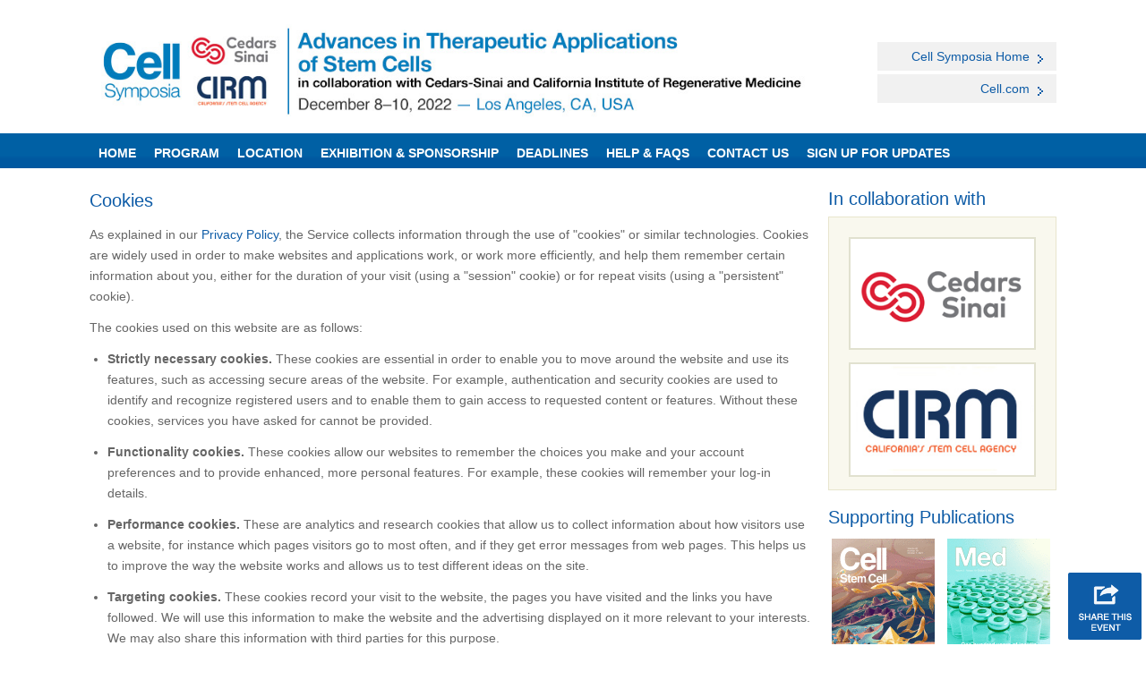

--- FILE ---
content_type: text/html
request_url: https://www.cell-symposia.com/stem-cells-2022/cookies.asp
body_size: 20790
content:
<!DOCTYPE html>
<html lang="en">
<head runat="server">
    <title>Cookies- Cell Symposium: Advances in Therapeutic Applications of Stem Cells</title> <meta charset="utf-8" />
<meta http-equiv="X-UA-Compatible" content="IE=edge,chrome=1" />
<meta name="viewport" content="width=device-width, initial-scale=1, minimum-scale=1, maximum-scale=1" />
<meta name="robots" content="noodp,noydir" />    
<meta name="keywords" content="Cell Symposium: Advances in Therapeutic Applications of Stem Cells" />
<meta name="description" content="Cell Symposium: Advances in Therapeutic Applications of Stem Cells" />
<!--[if IE]><![endif]-->

<!-- HTML5 Fix -->
<!--[if lt IE 9]>
    <script src="_common/js/vendor/unsemantic/html5.js"></script>
<![endif]-->

<!-- Css -->
<link rel="stylesheet" type="text/css" href="_common/css/unsemantic/base.css" />
<link rel="stylesheet" type="text/css" href="_common/css/all.css" />


<!-- Grid -->
<noscript>
    <link rel="stylesheet" href="_common/css/unsemantic/mobile.css" />
</noscript>
<script>
    var ADAPT_CONFIG = {
        path: '_common/css/unsemantic/',
        dynamic: true,
        range: [
            '0px to 767px = mobile.css',
            '767px = desktop.css'
        ]
    };
</script>
<script src="_common/js/vendor/unsemantic/adapt.min.js"></script>
<!-- Google tag (gtag.js) -->
<script async src="https://www.googletagmanager.com/gtag/js?id=G-9H7PVXTHK8"></script>
<script>
  window.dataLayer = window.dataLayer || [];
  function gtag(){dataLayer.push(arguments);}
  gtag('js', new Date());

  gtag('config', 'G-9H7PVXTHK8');
</script>


      
    <link type="text/css" rel="stylesheet" href="/_common/css/subpage.css" />
    <link rel="stylesheet" href="_common/css/helpbox.css" type="text/css" media="all" />

</head>
<body itemscope="itemscope" itemtype="http://schema.org/WebPage">
    
    <!-- Header -->
<header>
    <div class="header-top grid-container">
        <div class="grid-75">
            <div class="logo-container">
              <a href="default.html"><img src="_common/img/CS2022_TherapeuticApplications_1000x130.jpg" alt="Cell Symposia: Neuroimmune interaction in disease and development" class="full-width-img" /></a>
            </div>
        </div>
        <div class="grid-5">
             
        </div>

        <div class="grid-20">
            <div class="header-links small-font">
                <a href="http://www.cell.com/symposia" class="bg-light" target="_blank">
                    <span class="blue">Cell Symposia Home</span>
                    <span class="arrow-right"></span>
                </a>
                <a href="http://www.cell.com/" class="bg-light" target="_blank">
                    <span class="blue">Cell.com</span>
                    <span class="arrow-right"></span>
                </a>
            </div>
        </div>  
    </div>

    <div class="nav-bar clearfix" id="desktop-nav">
        <div class="grid-container">
            <nav class="grid-100">
                <ul class="nav bold small-font open-menu">
                    <li><a href="#open-menu" id="pull"><div class="menu-icon"></div></a></li>
                </ul>
                <ul class="nav bold small-font main-nav">
                    <li><a href="default.html">Home</a></li>
                    <li>
                        <a href="javascript:;">Program</a>
                        <ul>
                            <li><a href="conference-program.html">Conference Program<span class="arrow-right"></span></a></li>
                            <li><a href="conference-register.html">Register<span class="arrow-right"></span></a></li>
							 <li><a href="organizing-committee.html">Organizing Committee<span class="arrow-right"></span></a></li>
                            <li><a href="conference-speakers.html">Speakers<span class="arrow-right"></span></a></li>
							<li><a href="submit-abstract.html">Submit Abstract<span class="arrow-right"></span></a></li>
							<li><a href="Meet-the-speakers-dinner.html">Meet the Speakers dinner<span class="arrow-right"></span></a></li>	
							<li><a href="conference-supporting-journal.html">Supporting Publications<span class="arrow-right"></span></a></li>
							 
								
							
							
													
							<!--
							<li><a href="Speaker-articles.html">Speaker Articles<span class="arrow-right"></span></a></li>
							<li><a href="marketing-materials.html">Marketing Resources<span class="arrow-right"></span></a></li> 
													
                            <li><a href="organizing-committee.html">Organizing Committee<span class="arrow-right"></span></a></li>
									
								  <li><a href="related-meetings.html">Related Meetings<span class="arrow-right"></span></a></li>
								   <li><a href="walking-tour.html">Walking Tour<span class="arrow-right"></span></a></li>
								    <li><a href="social-program.html">Social program <span class="arrow-right"></span></a></li>-->
								
                        </ul>
                    </li>
                    <li>
                        <a href="javascript:;">Location</a>
                        <ul>
                            <li><a href="conference-venue.html">Venue<span class="arrow-right"></span></a></li>
					
						 	 <li><a href="conference-accommodation.html"> Accommodation<span class="arrow-right"></span></a></li>
						
						 
                        </ul>
                    </li>
                    <li>
                        <a href="exhibitors-sponsors.html">Exhibition & Sponsorship</a>
                    </li>
                    <li>
                        <a href="conference-deadlines.html">Deadlines</a>
                    </li>
					<li>
						
                        <a href="javascript:void(0)" onclick="helpbox('https://service.elsevier.com/app/home/supporthub/conferences/');" title="Help & FAQs">Help & FAQs</a>
						
                    </li>
					<li>
                          <a href="https://service.elsevier.com/app/contact/supporthub/conferences/RN.Incident.CustomFields.conferences_2016/1783/track/APN53wp5Dv8W~U1UGvca~yKcIP068y75Mv~i~zj~PP8r/" title="Contact Us" target="blank">Contact Us</a>
                    </li>
					<li>
                        <a href="https://info.comms.elsevier.com/webApp/els_conferenceDataCaptureWA?ueid=2710&usid=25" target="blank" >SIGN UP FOR UPDATES</a>
                    </li>
					
                        
                </ul>
            </nav>
        </div>
    </div>
</header>
    
    <div class="grid-container main-content">

        <div class="grid-75">
            <section class="margin-medium">
                <section class="margin-medium">
                <h1 class="primary_colour">Cookies</h1>

                <p class="small-font">As  explained in our <a href="https://www.elsevier.com/legal/privacy-policy" target="_blank">Privacy Policy</a>, the Service collects information  through the use of &quot;cookies&quot; or similar technologies. Cookies are  widely used in order to make websites and applications work, or work more  efficiently, and help them remember certain information about you, either for  the duration of your visit (using a &quot;session&quot; cookie) or for repeat  visits (using a &quot;persistent&quot; cookie).</p>
                <p class="small-font">The  cookies used on this website are as follows:</p>
                <ul class="small-font bullet">
                
                <li>
                  <p><span class="bold">Strictly necessary cookies.</span>&nbsp;These cookies are essential in order to  enable you to move around the website and use its features, such as accessing  secure areas of the website. For example, authentication and security cookies  are used to identify and recognize registered users and to enable them to gain  access to requested content or features. Without these cookies, services you  have asked for cannot be provided.</p>
                </li>
                <li>
                  <p><span class="bold">Functionality cookies.</span>&nbsp;These cookies allow  our websites to remember the choices you make and your account preferences and  to provide enhanced, more personal features. For example, these cookies will  remember your log-in details.</p>
                </li>
                <li> 
                  <p><span class="bold">Performance cookies.</span>&nbsp;These are analytics  and research cookies that allow us to collect information about how visitors  use a website, for instance which pages visitors go to most often, and if they  get error messages from web pages. This helps us to improve the way the website  works and allows us to test different ideas on the site.</p>
                </li>
                 <li>
                   <p><span class="bold">Targeting cookies.</span>&nbsp;These cookies record  your visit to the website, the pages you have visited and the links you have  followed. We will use this information to make the website and the advertising  displayed on it more relevant to your interests. We may also share this  information with third parties for this purpose.</p>
                 </li>
</ul>
    <div class="clear"></div>
  
    <section class="margin-medium">                  
      <p class="small-font">The  table below explains performance and targeting cookies from our suppliers and  their purpose. Please note that the cookies and other technologies may change  over time. </p>
            <div class="table-row small-font">
                      <div class="grid-20 mobile-grid-20 pad-left">Google  Analytics and Google DoubleClick</div>
                        <div class="grid-50 mobile-grid-50">These  web analytics cookies, provided by Google Inc., are used to collect information  about how visitors use our site. We use the information to compile reports and  to help us improve the site. In addition, we use first-party cookies (such as  the Google Analytics cookie) to help us measure and optimise the effectiveness  of our online marketing campaigns.</div>
                      <div class="grid-30 mobile-grid-30">See&nbsp;<a href="http://www.google.com/analytics/learn/privacy.html" target="_blank">Google Analytics Cookies and Privacy  Controls</a> and <a href="https://support.google.com/dfp_premium/answer/2839090?hl=en" target="_blank">DoubleClick Privacy and Security</a></div>
                        <div class="clear"></div>
      </div>
                    <div class="table-row small-font">
                      <div class="grid-20 mobile-grid-20 pad-left">Twitter</div>
                      <div class="grid-50 mobile-grid-50">These  cookies, provided by Twitter, are used in conjunction with the Twitter social  plugins in order to allow following our Twitter account easily, share content  via Twitter, and to display the latest tweet. Twitter makes use of cookies to  improve its own service.</div>
                      <div class="grid-30 mobile-grid-30">See&nbsp;<a href="https://twitter.com/en/privacy" target="_blank">Twitter Privacy Policy</a></div>
                        <div class="clear"></div>
                    </div>
                 
                 <div class="table-row small-font">
                        <div class="grid-20 mobile-grid-20 pad-left">AddThis,  Bluekai and Affectv</div>
                   <div class="grid-50 mobile-grid-50">These  cookies, provided by Oracle and AddThis, enable you to share our content  through email, social networking sites, blogs and more.</div>
                   <div class="grid-30 mobile-grid-30">See <a href="http://www.addthis.com/privacy" target="_blank">AddThis Privacy and Data Practices</a> and <a href="https://www.oracle.com/legal/privacy/privacy-policy.html" target="_blank">Oracle Legal Notice</a></div>
                    <div class="clear"></div>
            </div>
  </section>
<section class="margin-medium">
   <h1 class="primary_colour">How to refuse the use of cookies</h1>
   <p class="small-font">You can prevent your browser from accepting certain cookies, have the browser require your consent before a new cookie is placed in your browser, or block cookies altogether by selecting the appropriate settings on your browser privacy preferences menu. To avoid receiving cookies on the browser of your mobile device, you will need to refer to its user manual. For information on how to opt-out of cookies set by our suppliers, please visit the applicable links listed in the table above.            </p>
   <p class="small-font">The links below will  help you find the settings for some common browsers:</p>
    <ul class="bullet small-font">
      			<li>Manage cookie settings in&nbsp;<a href="https://support.google.com/chrome/answer/95647?hl=en" target="_blank">Chrome</a>&nbsp;and&nbsp;<a href="https://support.google.com/chrome/answer/95647?hl=en&co=GENIE.Platform%3DAndroid&oco=1" target="_blank">Chrome Android</a>&nbsp;and&nbsp;<a href="https://support.google.com/chrome/answer/95647?hl=en&co=GENIE.Platform%3DiOS&oco=1" target="_blank">Chrome iOS</a></li>
                <li>Manage cookie settings in&nbsp;<a href="https://support.apple.com/kb/PH19214?locale=en_US" target="_blank">Safari</a>&nbsp;and&nbsp;<a href="https://support.apple.com/en-gb/HT201265" target="_blank">Safari iOS</a> </li>
                <li>Manage cookie settings in&nbsp;<a href="https://support.mozilla.org/en-US/kb/enable-and-disable-cookies-website-preferences" target="_blank">Firefox</a></li>
                <li>Manage cookie settings in&nbsp;<a href="https://support.microsoft.com/en-us/help/17442/windows-internet-explorer-delete-manage-cookies" target="_blank">Internet Explorer</a> </li>
                <li>Manage  cookie settings in&nbsp;<a href="http://www.opera.com/help/tutorials/security/privacy/" target="_blank">Opera</a></li>
  </ul>
     <p class="small-font">Last  revised: 18.05.2018 </p>
                
</section>                 
           
        </div>

        <div class="grid-25"> 
<!-- publications -->
<section class ="margin-small">
<div class="large-font blue margin-x-small">In collaboration with</div>
    <div class="sponsors-wrapper clearfix">
        <div class="heading grey bold">&nbsp;</div>
        <div class="active-img">
         		    <a href="https://www.cedars-sinai.org/"  target="_blank"><img src="_common/updateable/img/organizers/Cedars.png" alt="In collaboration with" /></a>
			</div>
			 <div class="active-img">
         		    <a href="https://www.cirm.ca.gov" target="_blank"><img src="_common/updateable/img/organizers/CIRM.jpg" alt="CIRM" /></a>
			</div>
    </div>
</section>

<section class="publications margin-small">
    <div class="large-font blue margin-x-small">Supporting Publications</div>

    <div class="clear"></div>

    <div class="images">
	
			<div class="publication">
         <a href = "conference-supporting-journal.html">   <img style="padding: 4px;" src="_common/updateable/img/publications/cell-stem-cel_1.gif" alt="cell-stem-cel_1" /> </a>
        </div>
		
        <div class="publication last">
           <a href = "conference-supporting-journal.html"> <img style="padding: 4px;"  src="_common/updateable/img/publications/med-2.gif" alt="med" /></a>
        </div>
		
		
		
		
		 <div class="publication">
           <a href = "conference-supporting-journal.html"> <img style="padding: 4px;"  src="_common/updateable/img/publications/cell-3.gif" alt="Cell" /></a>
        </div>
		<div class="publication last">
         <a href = "conference-supporting-journal.html">   <img style="padding: 4px;" src="_common/updateable/img/publications/cell-reports-medicine-4.gif" alt="cell-reports-medicine-4" /> </a>
        </div>
		
		
		
		
		 <div class="publication">
           <a href = "conference-supporting-journal.html"> <img style="padding: 4px;"  src="_common/updateable/img/publications/neuron-5.gif" alt="neuron" /></a>
        </div>
		
		<div class="publication last">
         <a href = "conference-supporting-journal.html">   <img style="padding: 4px;" src="_common/updateable/img/publications/molecular-medicine-6.gif" alt="molecular-medicine" /> </a>
        </div>
		
		
		
		  <div class="publication">
          <a href = "conference-supporting-journal.html">  <img style="padding: 4px;" src="_common/updateable/img/publications/biotechnology-7.gif" alt="biotechnology" /></a>
        </div>
			<div class="publication last">
         <a href = "conference-supporting-journal.html">   <img style="padding: 4px;" src="_common/updateable/img/publications/cell-report-8.gif" alt="cell-report-8" /> </a>
        </div>
		
		
		
		<div class="publication">
         <a href = "conference-supporting-journal.html">   <img style="padding: 4px;" src="_common/updateable/img/publications/stem-cell-reports-9.gif" alt="stem-cell-reports-9" /> </a>
        </div>
		<div class="publication last">
         <a href = "conference-supporting-journal.html">   <img style="padding: 4px;" src="_common/updateable/img/publications/iscience-10.gif" alt="iscience-10" /> </a>
        </div>
		
		
		<div class="publication">
         <a href = "conference-supporting-journal.html">   <img style="padding: 4px;"src="_common/updateable/img/publications/heliyon.jpg" alt="heliyon-11" /> </a>
        </div>
		
       
	
	
	 </div>
    <div class="clear"></div>
</section>
        </div>
        <div class="clear margin-medium"></div>

    </div><!-- Footer  -->
<footer>
<script>
document.getElementById("year").innerHTML = new Date().getFullYear();
</script>
    <div class="footer-bar clearfix">
        <div class="grid-container">

            <div class="f-left" style="line-height:2.2;">
                Copyright © <span id="year"></span> <a href="https://www.elsevier.com" target="_blank">Elsevier Ltd</a>, its licensors, and contributors. All rights are reserved, including those for text and data mining, AI training, and similar technologies.
 <ul>
                    <li><a href="http://www.elsevier.com/legal/elsevier-website-terms-and-conditions" target="_blank">Terms & Conditions</a></li>
                    <li><a href="http://www.elsevier.com/legal/privacy-policy" target="_blank">Privacy Policy</a></li>
                    <li><a href="cookies.html">Cookies</a></li>
                    <li><a href="site-map.html">Sitemap</a></li>
                    <li>Organized by Elsevier Conferences</li>
                </ul>
            </div>
<div class="f-right">
               
            </div>
            
        </div>
    </div>
</footer>

<!-- Share this event -->
<!-- AddThis Button BEGIN -->
<div class="addthis_toolbox addthis_default_style">

    <!-- addthis_button_expanded - no hover
        addthis_button_compact -hover
-->
    <a class="addthis_button_expanded">
        <span class="share"></span>
    </a>
</div>
<script type="text/javascript" src="//s7.addthis.com/js/300/addthis_widget.js#pubid=xa-521f70eb32f916ba"></script>
<!-- AddThis Button END -->
<!-- Google Code for Remarketing Tag -->

<!--------------------------------------------------
Remarketing tags may not be associated with personally identifiable information or placed on pages related to sensitive categories. See more information and instructions on how to setup the tag on: http://google.com/ads/remarketingsetup
--------------------------------------------------->
<script type="text/javascript">
/* <![CDATA[ */
var google_conversion_id = 992130854;
var google_custom_params = window.google_tag_params;
var google_remarketing_only = true;
/* ]]> */
</script>
<script type="text/javascript" src="//www.googleadservices.com/pagead/conversion.js">
</script>
<noscript>
<div style="display:inline;">
<img height="1" width="1" style="border-style:none;" alt="" src="//googleads.g.doubleclick.net/pagead/viewthroughconversion/992130854/?value=0&amp;guid=ON&amp;script=0"/>
</div>
</noscript>
<!-- Jquery -->
<script src="//ajax.googleapis.com/ajax/libs/jquery/1.10.2/jquery.min.js"></script>
<script>window.jQuery || document.write('<script src="_common/js/vendor/jquery-1.10.2.min.js"><\/script>')</script>
<script src="_common/js/vendor/jquery-migrate-1.2.1.min.js" type="text/javascript"></script>
<script src="_common/js/vendor/jquery-ui-1.10.3.custom.min.js" type="text/javascript"></script>
<script src="_common/js/vendor/bjqs-1.3.min.js" type="text/javascript"></script>
<script src="_common/js/vendor/underscore-min.js" type="text/javascript"></script>


<script src="_common/js/menu.js" type="text/javascript"></script>
<script src="_common/js/util.js" type="text/javascript"></script>

 


    <script type="text/javascript" src="http://elsevier6.custhelp.com/euf/assets/includes/js/helpbox.js"></script>
</body>
</html>


--- FILE ---
content_type: text/html
request_url: https://www.cell-symposia.com/_common/css/subpage.css
body_size: 4775
content:
<!DOCTYPE HTML PUBLIC "-//W3C//DTD HTML 4.01//EN" "http://www.w3.org/TR/html4/strict.dtd"> 
<html><head>
<meta http-equiv="Content-Type" content="text/html; charset=utf-8">
<meta name="tdm-reservation" content="1" /> 
 <meta name="tdm-policy" content="https://www.elsevier.com/tdm/tdmrep-policy.json" />
<title>Cell Symposia | Cell Press</title>
<script type="application/ld+json">
  {
    "@context" : "https://schema.org",
    "@type" : "WebSite",
    "name" : "Cell Symposia | Cell Press",
    "url" : "https://cell-symposia.com/"
  }
</script>
<meta name="keywords" content="Cell, Symposium, Cell Symposium, Cell Press, Cell Press conference" />
<meta name="description" content="Cell Symposia are compact scientific meetings curated by Cell Press editors to highlight cutting-edge research and provide unique networking with preeminent speakers and experts in your field." />
<!-- Google tag (gtag.js) -->
<script async src="https://www.googletagmanager.com/gtag/js?id=G-9H7PVXTHK8"></script>
<script>
  window.dataLayer = window.dataLayer || [];
  function gtag(){dataLayer.push(arguments);}
  gtag('js', new Date());

  gtag('config', 'G-9H7PVXTHK8');
</script>
	</head>        
<body bgcolor="#e3e3e3">
<link href="https://fonts.googleapis.com/css?family=Montserrat:500,700" rel="stylesheet"> 
<style>
	html, body {font-family: 'Montserrat', Gotham, Helvetica, Arial, sans-serif;font-weight:500 }
</style>       

		
	<!-- Preview text (text which appears right after subject in certain email clients) -->
        
	

<table width="100%" border="0" cellspacing="0" cellpadding="0">
  <tbody>
    <tr>
      <td align="center" bgcolor="#e3e3e3"><table width="1200" border="0" align="center" cellpadding="0" cellspacing="0">
        <tbody>
            <tr>
              <td bgcolor="#ffffff"><table width="1200" border="0" align="center" cellpadding="15" cellspacing="0">
                <tbody>
                  <tr>
                    <td height="50" bgcolor="#007dbc"><table width="100%" border="0" cellspacing="0" cellpadding="0">
                      <tbody>
                        <tr>
							 <td width="2%" style="font-size:30px;font-family:helvetica;color:#ffffff;">&nbsp;</td>
                          
                          <td align="left"><a href="https://www.cell.com/" target="_blank"><img src="https://www.cell.com/pb-assets/ux3/logos/cell/CellPress_rebrand-1578336322460.svg"  alt=""/></a></td>
                        </tr>
                      </tbody>
                    </table></td>
                  </tr>
                </tbody>
              </table></td>
            </tr>
          </tbody>
        </table>
		  
		  
        <table width="728" border="0" align="center" cellpadding="0" cellspacing="0">
        <tbody>
    
  </tbody>
</table>
        <table width="728" border="0" align="center" cellpadding="0" cellspacing="0">
          <tbody>
	<!--		  
    <tr>
      <td align="center" bgcolor="#ffffff"><a href="https://www.cell.com/cell-reports/home" target="_blank"><img src="https://clients.thedesignforge.co.uk/cellpress/CellReportsMethods/CP21003/CP21003_CellReportsMethods_Launch_Hero01.jpg" alt="A home for the genome" title="A home for the genome" style="display:block;"></a></td>
		</tr> -->
		    
  </tbody>
</table>
<table width="1200" border="0" align="center" cellpadding="16" cellspacing="0">
  <tbody>
    <tr>
      <td bgcolor="#ffffff"><p>Cell Symposia are compact scientific meetings curated by Cell Press editors to highlight cutting-edge research and provide unique networking with preeminent speakers and experts in your field.</p>

We’re excited to welcome you back in person to our Cell Symposia and are committed to your health and safety whilst attending our events. We’ve taken important steps at each venue to minimise the risk of COVID transmission and ask that participants play their part in making the symposia as safe as reasonably possible. Details of our COVID safety measures, requirements, and refund policies can be found on each of the symposia websites.<br><br>

		  
         <table width="450" border="0" align="center" cellpadding="14" cellspacing="0">
          <tbody>
            <tr>
              <td align="center" bgcolor="#007dbc" style="font-family:'Montserrat',gotham,helvetica, arial, sans-serif;font-size:18px;-moz-border-radius: 30px; -webkit-border-radius: 30px; border-radius: 30px;"><a href="https://www.cell.com/symposia" target="_blank" style="font-color:#ffffff;text-decoration:none;"><font color="#ffffff"><strong>Click here to view the upcoming symposia</strong></font></a></td>
            </tr>
          </tbody>
        </table><br><br>
		  <p align="center">Copyright © 2023 Elsevier Inc. All rights reserved.</p>
    </tr>
  </tbody>
</table>
<table width="728" height="10" border="0" align="center" cellpadding="0" cellspacing="0">
  <tbody>
    <tr>
      <td>&nbsp;</td>
    </tr>
  </tbody>
</table>
      </body></html>

--- FILE ---
content_type: text/css
request_url: https://www.cell-symposia.com/stem-cells-2022/_common/css/all.css
body_size: 16493
content:
/* ================================================================== *\
   Table of contents
   (`$section` to jump to a section)
   01. Common..............Main/reusable styles (eg. a/h1/p/.clear)
   02. Fonts...............Font Declaration & Basic typography elements
   03. Backgrounds.........Common background colours
   04. Sprites.............Positions/widths of sprite images
   05. NavBar..............Nav bar styling
   06. Layout..............Main styling
   07. Grid...............Unsemantic base grid   
   08. Plugins............Plugins (eg. Sliders)
\* ================================================================== */

/* ================================================================== *\
   Common ($common)
\* ================================================================== */
body {
    color: #666666;
    background: #ffffff;
    font-size: 100%;
    font-family: Arial, Helvetica, sans-serif;
    line-height: 1;
    font-weight: 300;
    min-width: 319px;
}

.grid-container {
    max-width: 1100px !important;
}

h1, h2 {
    font-size: 1.250em;
    font-weight: normal;
    line-height: 1.2em;
    color: #0E5CA7;
    margin: 0px 0px 15px;
}

h2 {
    margin: 10px 0px 0px;
}

a {
    text-decoration: none;
    color: #0e5ca7;
}

p {
    color: #666;
    margin-bottom: 12px;
    line-height: 1.714em;
}

p.sup {
    line-height: 1.4em;
    margin-bottom: 4px;
}

sup {
    font-size: xx-small;
    vertical-align: super;
}

img {
    border: 0;
    vertical-align: middle;
    display: block;
    max-width: 100%;
}

img.full-width-img {
    max-width: 100%;
    height: auto;
    margin: 0 auto;
}

input[type=button], input[type=submit], button {
    cursor: pointer;
}

.intro-text {
    margin-bottom: 27px;
}

blockquote {
    margin-bottom: 20px;
}

cite {
    font-style: normal;
}

ul.bullet {    
    margin: 10px 0px 10px 20px;
    padding: 0px;
    list-style-type: disc;
}

    ul.bullet li {
        margin: 8px 0px 0px;
    }

hr {
    height: 1px;
    color: #b6cee4;
    background: #b6cee4;
    font-size: 0;
    border: 0;
    display: block;
}

.common-hr {
    margin: 8px 0 17px;
}

.news-hr {
    margin: 16px 0 20px;
}

.medium-hr {
    height: 3px;
    color: #e5e5e5;
    background-color: #e5e5e5;
    margin: 25px 0 38px;
}

.thick-hr {
    height: 11px;
    color: #e1f0f4;
    background: #e1f0f4;
    font-size: 0;
    border: 0;
    margin: 45px 0;
    display: block;
}

.btn {
    position: relative;
    display: block;
    padding: 13px 0;
    margin-bottom: 17px;
    color: white;
    text-align: center;
    font-size: 1.125em;
    -moz-border-radius: 3px;
    -webkit-border-radius: 3px;
    border-radius: 3px;
    background-color: #0a87a5;
    border: 1px solid #045f6d;
}

    .btn:before {
        content: "";
        display: block;
        position: absolute;
        z-index: -1;
        top: 0;
        left: 0px;
        right: 0px;
        bottom: 0px;
        -moz-border-radius: 2px;
        -webkit-border-radius: 2px;
        border-radius: 2px;
        border-top: 1px solid #3ea0b8;
        border-left: 1px solid #3ea0b8;
    }

    .btn:hover {
        background-color: #3ea0b8;
    }

    .btn:active {
        background-color: #045f6d;
        border-color: #0a87a5;
    }

.btn-blue {
    background-color: #0059a3;
    border-color: #004674;
}

    .btn-blue:before {
        border-color: #3e7cb8;
    }

    .btn-blue:hover {
        background-color: #3e7cb8;
    }

    .btn-blue:active {
        background-color: #004674;
        border-color: #0059a3;
    }

.btn-small {
    padding: 6px 17px;
    margin-bottom: 0;
    font-size: 0.875em;
    float: right;
    font-weight: bold;
}

.clear {
    clear: both;
    display: block;
    overflow: hidden;
    visibility: hidden;
    width: 0;
    height: 0;
}

.border-none {
    border: none !important;
}

.last {
    margin-right: 0 !important;
}

.margin-x-small {
    margin-bottom: 10px;
}

.margin-small {
    margin-bottom: 20px;
}

.margin-medium {
    margin-bottom: 35px;
}

.margin-large {
    margin-bottom: 60px;
}

.pad-left {
    padding-left: 10px !important;
}

.f-left {
    float: left;
}

.f-right {
    float: right;
}    

/* ================================================================== *\
   Fonts ($fonts)
\* ================================================================== */
.bold {
    font-weight: bold;
}

.italic {
    font-style: italic;
}

.lowercase {
    text-transform: lowercase;
}

.large-font {
    font-size: 1.250em;
}

.medium-font {
    font-size: 1.125em;
}

.small-font {
    font-size: 0.875em;
}

.x-small-font {
    font-size: 0.75em;
}

.white {
    color: #fff;
}

.grey {
    color: #666;
}

.black {
    color: #191919;
}

.blue {
    color: #0e5ca7;
}


/* ================================================================== *\
   Backgrounds ($backgrounds)
\* ================================================================== */
.bg-light {
    background: #f1f1f1;
}

.bg-blue {
    background-color: #edf3f9;
}

/* ================================================================== *\
   Sprites ($sprites)
\* ================================================================== */
.share, .open, .close, .pdf, .pdf-small, .menu-icon,
.arrow-left, .arrow-right, .active, .inactive {
    background: url('../../_common/img/sprite.png') 0 0 no-repeat;
}

.share {
    background-position: 0px 0px;
    width: 82px;
    height: 75px;
    position: fixed;
    right: 5px;
    bottom: 5px;
    z-index: 100;
    display: block;
}

.open {
    background-position: -90px 0;
    width: 18px;
    height: 17px;
    display: block;
    margin-bottom: 7px;
}

.close {
    background-position: -115px 0;
    width: 18px;
    height: 17px;
    vertical-align: bottom;
}

.pdf {
    background-position: -87px -45px;
    width: 32px;
    height: 32px;
}

.pdf-small {
    background-position: -123px -20px;
    width: 19px;
    height: 19px;
}

.menu-icon {
    background-position: -120px -45px;
	width: 26px;
	height: 18px;
}

.arrow-left, .arrow-right, .active, .inactive, .close {
    display: inline-block;
    /*IE 7*/
    zoom: 1;
    *display: inline;
}

.arrow-left {
    background-position: -90px -21px;
    width: 6px;
    height: 10px;
}

.arrow-right {
    background-position: -113px -21px;
    width: 6px;
    height: 10px;
}

.active-menu {
    background-position: -90px -35px;
    width: 8px;
    height: 8px;
}

.inactive-menu {
    background-position: -100px -35px;
    width: 8px;
    height: 8px;
}

/* ================================================================== *\
   Navbar ($navbar)
\* ================================================================== */

/*Nav Container*/
.nav,
.nav-bar {
    background-color: #0059a3;
    background-image: linear-gradient(bottom, rgb(0,88,160) 25%, rgb(0,96,164) 37%);
    background-image: -o-linear-gradient(bottom, rgb(0,88,160) 25%, rgb(0,96,164) 37%);
    background-image: -moz-linear-gradient(bottom, rgb(0,88,160) 25%, rgb(0,96,164) 37%);
    background-image: -webkit-linear-gradient(bottom, rgb(0,88,160) 25%, rgb(0,96,164) 37%);
    background-image: -ms-linear-gradient(bottom, rgb(0,88,160) 25%, rgb(0,96,164) 37%);
    background-image: -webkit-gradient(linear,left bottom,left top,color-stop(0.25, rgb(0,88,160)),color-stop(0.37, rgb(0,96,164)));
    /*border-top: 1px solid #0059a3;*/
    position: relative;
    z-index: 10;
}

    /*Top level items*/
    .nav li {
        /*text-align: center;*/
        float: left;
        margin: 0;
        display: block;
        position: relative;
    }

        .nav li > a {
            color: #fff;
            text-transform: uppercase;
            padding: 15px 10px 10px;
            display: block;
        }
            /* Top level hover state */
            .nav li > a:hover,
            .nav li > a:focus,
            .nav li:focus > a,
            .nav li:hover > a {
                background: #003366;
                outline: 0;
            }

    /*Second Level list*/
    .nav ul {
        position: absolute;
        top: 100%;
        left: 0;
        -webkit-transition: 0.1s linear opacity;
        float: none;
        display: none;
        background: #fff;
        border: 2px solid #0a457f;
        z-index: 20;
        margin: 0;
        padding: 10px;
    }

        /*Second Level items*/
        .nav ul li {
            text-align: left;
            float: none;
            display: inline;
            margin: 0;
            padding: 0;
        }

        .nav ul .arrow-right {
            position: absolute;
            top: 50%;
            right: 10px;
            margin-top: -5px;
        }

        .nav ul a {
            float: none;
            display: block;
            color: #0c5ba6;
            font-size: 12px;
            text-shadow: none;
            border-width: 0 0 1px;
            width: 370px;
            padding: 10px 20px 10px 10px;
            margin: 0;
            -webkit-transition: 0.1s linear all;
            border-bottom: 1px solid #b4cfe4;
            text-align: left;
            position: relative;
        }


            .nav ul a:hover,
            .nav ul a:focus {
                background: #EEE;
                text-shadow: none;
            }

        .nav ul li > a:hover,
        .nav ul li > a:focus,
        .nav ul li:focus > a,
        .nav ul li:hover > a {
            background: #ececec;
        }

/*Nav Container*/
.nav-mobile ul li {
    display: block;
    float: none;
    width: 100%;
    border-bottom: 2px solid #ffffff;
    margin-left: 0;
}

.main-nav li:last-child {
    border: none;
}

.open-menu {
    display: none;
}

/*Top Level list*/
.nav-mobile .nav {
}
    /*Second Level list*/

    /*Top level items*/
    .nav-mobile .nav li {
        text-align: center;
        display: block;
    }

    .nav-mobile .nav a {
        padding: 10px;
    }

    .nav-mobile .nav ul {
        position: relative;
        width: auto;
        border: none;
    }

        /*Second Level items*/
        .nav-mobile .nav ul li {
            float: none;
            display: block;
            width: auto;
        }

        .nav-mobile .nav ul a {
            width: auto;
        }

/* ================================================================== *\
   Layout ($layout)
\* ================================================================== */
/*Header*/
header {
    padding-top: 27px;
    margin-bottom: 24px;
}

.header-top {
    margin-bottom: 17px;
}

.logo {
    margin-right: 60px;
}

.headline {
    color: #4c4c4c;
    font-size: 1.6em;
    margin-top: 10px;
}

.header-links {
    display: block;
    margin-top: 20px;
}

    .header-links a {
        display: block;
        margin-bottom: 4px;
        position: relative;
    }

    .header-links span {
        padding: 9px 30px 9px 10px;
        display: block;
        text-align: right;
    }

    .header-links .arrow-right {
        padding: 0;
        position: absolute;
        top: 14px;
        right: 15px;
    }


/*Main Sections*/
.main-content {
    margin-bottom: 45px;
}

#intro-scroller , #intro-scroller2  {
    margin-bottom: 32px;
}

.speakers-title {
    margin-bottom: 2px;
    padding: 15px 0px 15px 10px;
}

.keynote-speaker {
    margin-bottom: 2px;
    padding: 0 10px 0 10px;
    line-height: 1.5em;
    position: relative;
}

    .keynote-speaker img {
        margin-right: 10px;
        height: auto;
        float: left;
        width: 72px;
    }

    .keynote-speaker div {
        float: left;
        padding-top: 14px;
        line-height: 1.3em;
    }

.last-speaker {
    margin-bottom: 12px;
}

.standard-list li {
    margin-bottom: 10px;
}
.standard-list1 li {
    margin-bottom: 10px;
	line-height:1.6em;	
 padding-left:10px;
}


.publication {
    float: left;
    width: 49%;
    max-width: 124px;
    margin-right: 2%;
    /* <IE7> */
    *margin-right: 0;
    /* </IE7> */
}

.publication img {
    margin-bottom: 4%;
    -webkit-box-sizing: border-box;
    -moz-box-sizing: border-box;
    box-sizing: border-box;
}

.sponsors-wrapper {
    background: #f9f8ee;
    border: 1px solid #e8e5cd;
}

    .sponsors-wrapper .heading {
        font-size: 0.625em;
        margin: 4px 0;
        display: block;
        text-align: center;
    }

    .sponsors-wrapper img {
        margin: 0 auto;
    }

    .sponsors-wrapper .active-img {
        max-width: 205px;
        margin: 8px auto 14px;
        border: 2px solid #e1e1cf;
    }

/*.forthcoming img {
    max-width: 252px;
}*/

.table-row-header {
    color: #373737;
    font-weight: bold;
    padding: 14px 0px;
}

.table-row {
    color: #373737;
    line-height: 1.5em;
    padding: 14px 0px;
    border-bottom: 1px solid #d8e0e8;
}

/*Footer*/
footer {
    margin-bottom: 130px;
    font-size: 0.8em;
}

.footer-bar {
    background-color: #c0c2c4;
    color: #fff;
    line-height: 3.143em;
    border-top: 1px solid #d6d8d9;
    position: relative;
    z-index: 10;
}

    .footer-bar:before {
        content: "";
        display: block;
        position: absolute;
        z-index: -1;
        top: 2px;
        left: 2px;
        right: 2px;
        bottom: 2px;
        border: 1px solid #b9bbbd;
    }

    .footer-bar li {
        color: #fff;
        text-align: center;
        float: left;
        margin-right: 19px;
        display: inline-block;
        /*IE 7*/
        zoom: 1;
        *display: inline;
    }

        .footer-bar li:first-child {
            margin-left: 0;
        }

        .footer-bar li a {
            color: #fff;
        }

/* ================================================================== *\
   Plugins ($plugins)
\* ================================================================== */

/* Basic jQuery Slider essential styles */
ul.bjqs {
    position: relative;
    list-style: none;
    padding: 0;
    margin: 0;
    overflow: hidden;
    display: none;
}

li.bjqs-slide {
    position: absolute;
    display: none;
}

ul.bjqs-controls {
    list-style: none;
    margin: 0;
    padding: 0;
    z-index: 5;
}

    ul.bjqs-controls.v-centered li a {
        position: absolute;
    }

    ul.bjqs-controls.v-centered li.bjqs-next a {
        right: 0;
    }

    ul.bjqs-controls.v-centered li.bjqs-prev a {
        left: 0;
    }

ol.bjqs-markers {
    list-style: none;
    padding: 0;
    margin: 0;
    width: 100%;
}

    ol.bjqs-markers.h-centered {
        text-align: center;
    }

    ol.bjqs-markers li {
        display: inline;
    }

        ol.bjqs-markers li a {
            display: inline-block;
        }

p.bjqs-caption {
    display: block;
    width: 96%;
    margin: 0;
    padding: 2%;
    position: absolute;
    bottom: 0;
}

/*Custom styles*/
#sponsors-scroller1, #sponsors-scroller2, #sponsors-scroller3 {
    margin: 0 auto 14px;
    max-width: 215px !important;
    border: 1px solid #e0e0e0;
    overflow: hidden;
}

    #sponsors-scroller1 .bjqs-controls, #sponsors-scroller2 .bjqs-controls, #sponsors-scroller3 .bjqs-controls  {
        margin: 8px auto 7px;
        width: 33px;
    }

    #sponsors-scroller1 .bjqs-prev, #sponsors-scroller2 .bjqs-prev, #sponsors-scroller3 .bjqs-prev {
        float: left;
        margin: 0 21px 0 0;
    }

    #sponsors-scroller1 .bjqs-next, #sponsors-scroller2 .bjqs-next, #sponsors-scroller3 .bjqs-next {
        float: left;
    }

#intro-scroller , #intro-scroller2 {
    position: relative;
}

    #intro-scroller .bjqs-controls ,  #intro-scroller2 .bjqs-controls {
        width: 43px;
        position: absolute;
        top: 9px;
        left: 9px;
    }

    #intro-scroller .bjqs-prev, #intro-scroller .bjqs-next , #intro-scroller2 .bjqs-prev, #intro-scroller2 .bjqs-next {
        float: left;
        background-color: #fcf9f5;
        padding: 2px 7px;
    }

    #intro-scroller .bjqs-prev , #intro-scroller2 .bjqs-prev{
        margin: 0 3px 0 0;
    }

--- FILE ---
content_type: text/css
request_url: https://www.cell-symposia.com/stem-cells-2022/_common/css/helpbox.css
body_size: 1838
content:
@charset "utf-8";
/* helpbox style settings */

/*lightbox & editor board*/
.lightbox,
.editboard_box,
.RNhelpbox,
.RNhelpbox_small {
    position: fixed;
    z-index: 102;
    left: 50%;
    top: 50%;
    margin: -250px 0 0 -308px;
    width: 630px;
    height: 468px;
    padding: 48px 8px 0px 9px;
    overflow: hidden;
    background:  transparent url('../../_common/img/bg_lightbox_large.png') no-repeat;
}
.RNhelpbox {
    background: transparent url('../../_common/img/bg_lightbox_large.png') no-repeat;
	width:760px;
    margin-left: -373px;
}
.RNhelpbox_medium {
    background:  transparent url('../../_common/img/bg_lightbox_large.png') no-repeat;
	width:760px;
    margin-left: -373px;
    height: 368px;
	margin-top:-200px;
}
.editboard_box {
	display:none;
}
.RNhelpbox .iframebtn_close,
.lightbox .iframebtn_close,
.editboard_box .iframebtn_close,
.RNhelpbox .iframebtn_close {
    position: absolute;
    z-index: 10;
    right: 28px;
    top: 20px;
    width: 20px;
    height: 20px;
    cursor: pointer;
    background-color: transparent;
}
.viewerCanvas {
    width:  630px;
    height: 430px;
}
.RNviewerHelpbox {
    width:  760px;
    height: 445px;
}
.RNhelpbox_medium .RNviewerHelpbox {
    height: 345px;
}

.editboard_inner {
	padding: 15px 20px;
	height: 430px;
	overflow:auto;
}
.editboard_inner h2 {
	margin-bottom: 20px 0 3px 0;
}
.editboard_inner h4 {
	margin: 20px 0 5px 0;
}
.editboard_inner h5 {
	font-weight:bold;
}
.editboard_inner p {
	margin-bottom:5px;
}

.succes_box {
    position: fixed;
	display:none;
    z-index: 10;
    left: 50%;
    top: 50%;
    margin: -100px 0 0 -239px;
	height:215px;
	width: 461px;
    padding: 48px 8px 0px 9px;
    overflow: hidden;
    background: transparent url('../../_common/img/bg_lightbox_large.png') no-repeat;
}
.succes_box .iframebtn_close {
    position: absolute;
    z-index: 10;
    right: 28px;
    top: 20px;
    width: 20px;
    height: 20px;
    cursor: pointer;
    background-color: transparent;
}
.succes_box p {
	height:45px
}

--- FILE ---
content_type: text/css
request_url: https://www.cell-symposia.com/stem-cells-2022/_common/css/unsemantic/desktop.css
body_size: 17058
content:
/* ================================================================== *\
   Desktop Grid ($grid)
\* ================================================================== */
.grid-100:before, .grid-100:after {
    content: ".";
    display: block;
    overflow: hidden;
    visibility: hidden;
    font-size: 0;
    line-height: 0;
    width: 0;
    height: 0;
}

.grid-100:after {
    clear: both;
}

.grid-100 {
    *zoom: 1;
}

.push-5, .pull-5, .push-10, .pull-10, .push-15, .pull-15, .push-20, .pull-20, .push-25, .pull-25, .push-30, .pull-30, .push-35, .pull-35, .push-40, .pull-40, .push-45, .pull-45, .push-50, .pull-50, .push-55, .pull-55, .push-60, .pull-60, .push-65, .pull-65, .push-70, .pull-70, .push-75, .pull-75, .push-80, .pull-80, .push-85, .pull-85, .push-90, .pull-90, .push-95, .pull-95, .push-33, .pull-33, .push-66, .pull-66 {
    position: relative;
}

.hide-on-desktop {
    display: none!important;
}

.grid-5 {
    float: left;
    width: 5%;
    *width: expression(Math.floor(0.05 * (this.parentNode.offsetWidth - parseFloat(this.parentNode.currentStyle.paddingLeft) - parseFloat(this.parentNode.currentStyle.paddingRight)))+"px");
}

.prefix-5 {
    margin-left: 5%;
}

.suffix-5 {
    margin-right: 5%;
}

.push-5 {
    left: 5%;
    *left: expression(Math.floor(0.05 * (this.parentNode.offsetWidth - parseFloat(this.parentNode.currentStyle.paddingLeft) - parseFloat(this.parentNode.currentStyle.paddingRight)))+"px");
}

.pull-5 {
    left: -5%;
    *left: expression(Math.floor(-.05 * (this.parentNode.offsetWidth - parseFloat(this.parentNode.currentStyle.paddingLeft) - parseFloat(this.parentNode.currentStyle.paddingRight)))+"px");
}

.grid-10 {
    float: left;
    width: 10%;
    *width: expression(Math.floor(0.1 * (this.parentNode.offsetWidth - parseFloat(this.parentNode.currentStyle.paddingLeft) - parseFloat(this.parentNode.currentStyle.paddingRight)))+"px");
}

.prefix-10 {
    margin-left: 10%;
}

.suffix-10 {
    margin-right: 10%;
}

.push-10 {
    left: 10%;
    *left: expression(Math.floor(0.1 * (this.parentNode.offsetWidth - parseFloat(this.parentNode.currentStyle.paddingLeft) - parseFloat(this.parentNode.currentStyle.paddingRight)))+"px");
}

.pull-10 {
    left: -10%;
    *left: expression(Math.floor(-.1 * (this.parentNode.offsetWidth - parseFloat(this.parentNode.currentStyle.paddingLeft) - parseFloat(this.parentNode.currentStyle.paddingRight)))+"px");
}

.grid-15 {
    float: left;
    width: 15%;
    *width: expression(Math.floor(0.15 * (this.parentNode.offsetWidth - parseFloat(this.parentNode.currentStyle.paddingLeft) - parseFloat(this.parentNode.currentStyle.paddingRight)))+"px");
}

.prefix-15 {
    margin-left: 15%;
}

.suffix-15 {
    margin-right: 15%;
}

.push-15 {
    left: 15%;
    *left: expression(Math.floor(0.15 * (this.parentNode.offsetWidth - parseFloat(this.parentNode.currentStyle.paddingLeft) - parseFloat(this.parentNode.currentStyle.paddingRight)))+"px");
}

.pull-15 {
    left: -15%;
    *left: expression(Math.floor(-.15 * (this.parentNode.offsetWidth - parseFloat(this.parentNode.currentStyle.paddingLeft) - parseFloat(this.parentNode.currentStyle.paddingRight)))+"px");
}

.grid-20 {
    float: left;
    width: 20%;
    *width: expression(Math.floor(0.2 * (this.parentNode.offsetWidth - parseFloat(this.parentNode.currentStyle.paddingLeft) - parseFloat(this.parentNode.currentStyle.paddingRight)))+"px");
}

.prefix-20 {
    margin-left: 20%;
}

.suffix-20 {
    margin-right: 20%;
}

.push-20 {
    left: 20%;
    *left: expression(Math.floor(0.2 * (this.parentNode.offsetWidth - parseFloat(this.parentNode.currentStyle.paddingLeft) - parseFloat(this.parentNode.currentStyle.paddingRight)))+"px");
}

.pull-20 {
    left: -20%;
    *left: expression(Math.floor(-.2 * (this.parentNode.offsetWidth - parseFloat(this.parentNode.currentStyle.paddingLeft) - parseFloat(this.parentNode.currentStyle.paddingRight)))+"px");
}

.grid-25 {
    float: left;
    width: 25%;
    *width: expression(Math.floor(0.25 * (this.parentNode.offsetWidth - parseFloat(this.parentNode.currentStyle.paddingLeft) - parseFloat(this.parentNode.currentStyle.paddingRight)))+"px");
}

.prefix-25 {
    margin-left: 25%;
}

.suffix-25 {
    margin-right: 25%;
}

.push-25 {
    left: 25%;
    *left: expression(Math.floor(0.25 * (this.parentNode.offsetWidth - parseFloat(this.parentNode.currentStyle.paddingLeft) - parseFloat(this.parentNode.currentStyle.paddingRight)))+"px");
}

.pull-25 {
    left: -25%;
    *left: expression(Math.floor(-.25 * (this.parentNode.offsetWidth - parseFloat(this.parentNode.currentStyle.paddingLeft) - parseFloat(this.parentNode.currentStyle.paddingRight)))+"px");
}

.grid-30 {
    float: left;
    width: 30%;
    *width: expression(Math.floor(0.3 * (this.parentNode.offsetWidth - parseFloat(this.parentNode.currentStyle.paddingLeft) - parseFloat(this.parentNode.currentStyle.paddingRight)))+"px");
}

.prefix-30 {
    margin-left: 30%;
}

.suffix-30 {
    margin-right: 30%;
}

.push-30 {
    left: 30%;
    *left: expression(Math.floor(0.3 * (this.parentNode.offsetWidth - parseFloat(this.parentNode.currentStyle.paddingLeft) - parseFloat(this.parentNode.currentStyle.paddingRight)))+"px");
}

.pull-30 {
    left: -30%;
    *left: expression(Math.floor(-.3 * (this.parentNode.offsetWidth - parseFloat(this.parentNode.currentStyle.paddingLeft) - parseFloat(this.parentNode.currentStyle.paddingRight)))+"px");
}

.grid-35 {
    float: left;
    width: 35%;
    *width: expression(Math.floor(0.35 * (this.parentNode.offsetWidth - parseFloat(this.parentNode.currentStyle.paddingLeft) - parseFloat(this.parentNode.currentStyle.paddingRight)))+"px");
}

.prefix-35 {
    margin-left: 35%;
}

.suffix-35 {
    margin-right: 35%;
}

.push-35 {
    left: 35%;
    *left: expression(Math.floor(0.35 * (this.parentNode.offsetWidth - parseFloat(this.parentNode.currentStyle.paddingLeft) - parseFloat(this.parentNode.currentStyle.paddingRight)))+"px");
}

.pull-35 {
    left: -35%;
    *left: expression(Math.floor(-.35 * (this.parentNode.offsetWidth - parseFloat(this.parentNode.currentStyle.paddingLeft) - parseFloat(this.parentNode.currentStyle.paddingRight)))+"px");
}

.grid-40 {
    float: left;
    width: 40%;
    *width: expression(Math.floor(0.4 * (this.parentNode.offsetWidth - parseFloat(this.parentNode.currentStyle.paddingLeft) - parseFloat(this.parentNode.currentStyle.paddingRight)))+"px");
}

.prefix-40 {
    margin-left: 40%;
}

.suffix-40 {
    margin-right: 40%;
}

.push-40 {
    left: 40%;
    *left: expression(Math.floor(0.4 * (this.parentNode.offsetWidth - parseFloat(this.parentNode.currentStyle.paddingLeft) - parseFloat(this.parentNode.currentStyle.paddingRight)))+"px");
}

.pull-40 {
    left: -40%;
    *left: expression(Math.floor(-.4 * (this.parentNode.offsetWidth - parseFloat(this.parentNode.currentStyle.paddingLeft) - parseFloat(this.parentNode.currentStyle.paddingRight)))+"px");
}

.grid-45 {
    float: left;
    width: 45%;
    *width: expression(Math.floor(0.45 * (this.parentNode.offsetWidth - parseFloat(this.parentNode.currentStyle.paddingLeft) - parseFloat(this.parentNode.currentStyle.paddingRight)))+"px");
}

.prefix-45 {
    margin-left: 45%;
}

.suffix-45 {
    margin-right: 45%;
}

.push-45 {
    left: 45%;
    *left: expression(Math.floor(0.45 * (this.parentNode.offsetWidth - parseFloat(this.parentNode.currentStyle.paddingLeft) - parseFloat(this.parentNode.currentStyle.paddingRight)))+"px");
}

.pull-45 {
    left: -45%;
    *left: expression(Math.floor(-.45 * (this.parentNode.offsetWidth - parseFloat(this.parentNode.currentStyle.paddingLeft) - parseFloat(this.parentNode.currentStyle.paddingRight)))+"px");
}

.grid-50 {
    float: left;
    width: 50%;
    *width: expression(Math.floor(0.5 * (this.parentNode.offsetWidth - parseFloat(this.parentNode.currentStyle.paddingLeft) - parseFloat(this.parentNode.currentStyle.paddingRight)))+"px");
}

.prefix-50 {
    margin-left: 50%;
}

.suffix-50 {
    margin-right: 50%;
}

.push-50 {
    left: 50%;
    *left: expression(Math.floor(0.5 * (this.parentNode.offsetWidth - parseFloat(this.parentNode.currentStyle.paddingLeft) - parseFloat(this.parentNode.currentStyle.paddingRight)))+"px");
}

.pull-50 {
    left: -50%;
    *left: expression(Math.floor(-.5 * (this.parentNode.offsetWidth - parseFloat(this.parentNode.currentStyle.paddingLeft) - parseFloat(this.parentNode.currentStyle.paddingRight)))+"px");
}

.grid-55 {
    float: left;
    width: 55%;
    *width: expression(Math.floor(0.55 * (this.parentNode.offsetWidth - parseFloat(this.parentNode.currentStyle.paddingLeft) - parseFloat(this.parentNode.currentStyle.paddingRight)))+"px");
}

.prefix-55 {
    margin-left: 55%;
}

.suffix-55 {
    margin-right: 55%;
}

.push-55 {
    left: 55%;
    *left: expression(Math.floor(0.55 * (this.parentNode.offsetWidth - parseFloat(this.parentNode.currentStyle.paddingLeft) - parseFloat(this.parentNode.currentStyle.paddingRight)))+"px");
}

.pull-55 {
    left: -55%;
    *left: expression(Math.floor(-.55 * (this.parentNode.offsetWidth - parseFloat(this.parentNode.currentStyle.paddingLeft) - parseFloat(this.parentNode.currentStyle.paddingRight)))+"px");
}

.grid-60 {
    float: left;
    width: 60%;
    *width: expression(Math.floor(0.6 * (this.parentNode.offsetWidth - parseFloat(this.parentNode.currentStyle.paddingLeft) - parseFloat(this.parentNode.currentStyle.paddingRight)))+"px");
}

.prefix-60 {
    margin-left: 60%;
}

.suffix-60 {
    margin-right: 60%;
}

.push-60 {
    left: 60%;
    *left: expression(Math.floor(0.6 * (this.parentNode.offsetWidth - parseFloat(this.parentNode.currentStyle.paddingLeft) - parseFloat(this.parentNode.currentStyle.paddingRight)))+"px");
}

.pull-60 {
    left: -60%;
    *left: expression(Math.floor(-.6 * (this.parentNode.offsetWidth - parseFloat(this.parentNode.currentStyle.paddingLeft) - parseFloat(this.parentNode.currentStyle.paddingRight)))+"px");
}

.grid-65 {
    float: left;
    width: 65%;
    *width: expression(Math.floor(0.65 * (this.parentNode.offsetWidth - parseFloat(this.parentNode.currentStyle.paddingLeft) - parseFloat(this.parentNode.currentStyle.paddingRight)))+"px");
}

.prefix-65 {
    margin-left: 65%;
}

.suffix-65 {
    margin-right: 65%;
}

.push-65 {
    left: 65%;
    *left: expression(Math.floor(0.65 * (this.parentNode.offsetWidth - parseFloat(this.parentNode.currentStyle.paddingLeft) - parseFloat(this.parentNode.currentStyle.paddingRight)))+"px");
}

.pull-65 {
    left: -65%;
    *left: expression(Math.floor(-.65 * (this.parentNode.offsetWidth - parseFloat(this.parentNode.currentStyle.paddingLeft) - parseFloat(this.parentNode.currentStyle.paddingRight)))+"px");
}

.grid-70 {
    float: left;
    width: 70%;
    *width: expression(Math.floor(0.7 * (this.parentNode.offsetWidth - parseFloat(this.parentNode.currentStyle.paddingLeft) - parseFloat(this.parentNode.currentStyle.paddingRight)))+"px");
}

.prefix-70 {
    margin-left: 70%;
}

.suffix-70 {
    margin-right: 70%;
}

.push-70 {
    left: 70%;
    *left: expression(Math.floor(0.7 * (this.parentNode.offsetWidth - parseFloat(this.parentNode.currentStyle.paddingLeft) - parseFloat(this.parentNode.currentStyle.paddingRight)))+"px");
}

.pull-70 {
    left: -70%;
    *left: expression(Math.floor(-.7 * (this.parentNode.offsetWidth - parseFloat(this.parentNode.currentStyle.paddingLeft) - parseFloat(this.parentNode.currentStyle.paddingRight)))+"px");
}

.grid-75 {
    float: left;
    width: 75%;
    *width: expression(Math.floor(0.75 * (this.parentNode.offsetWidth - parseFloat(this.parentNode.currentStyle.paddingLeft) - parseFloat(this.parentNode.currentStyle.paddingRight)))+"px");
}

.prefix-75 {
    margin-left: 75%;
}

.suffix-75 {
    margin-right: 75%;
}

.push-75 {
    left: 75%;
    *left: expression(Math.floor(0.75 * (this.parentNode.offsetWidth - parseFloat(this.parentNode.currentStyle.paddingLeft) - parseFloat(this.parentNode.currentStyle.paddingRight)))+"px");
}

.pull-75 {
    left: -75%;
    *left: expression(Math.floor(-.75 * (this.parentNode.offsetWidth - parseFloat(this.parentNode.currentStyle.paddingLeft) - parseFloat(this.parentNode.currentStyle.paddingRight)))+"px");
}

.grid-80 {
    float: left;
    width: 80%;
    *width: expression(Math.floor(0.8 * (this.parentNode.offsetWidth - parseFloat(this.parentNode.currentStyle.paddingLeft) - parseFloat(this.parentNode.currentStyle.paddingRight)))+"px");
}

.prefix-80 {
    margin-left: 80%;
}

.suffix-80 {
    margin-right: 80%;
}

.push-80 {
    left: 80%;
    *left: expression(Math.floor(0.8 * (this.parentNode.offsetWidth - parseFloat(this.parentNode.currentStyle.paddingLeft) - parseFloat(this.parentNode.currentStyle.paddingRight)))+"px");
}

.pull-80 {
    left: -80%;
    *left: expression(Math.floor(-.8 * (this.parentNode.offsetWidth - parseFloat(this.parentNode.currentStyle.paddingLeft) - parseFloat(this.parentNode.currentStyle.paddingRight)))+"px");
}

.grid-85 {
    float: left;
    width: 85%;
    *width: expression(Math.floor(0.85 * (this.parentNode.offsetWidth - parseFloat(this.parentNode.currentStyle.paddingLeft) - parseFloat(this.parentNode.currentStyle.paddingRight)))+"px");
}

.prefix-85 {
    margin-left: 85%;
}

.suffix-85 {
    margin-right: 85%;
}

.push-85 {
    left: 85%;
    *left: expression(Math.floor(0.85 * (this.parentNode.offsetWidth - parseFloat(this.parentNode.currentStyle.paddingLeft) - parseFloat(this.parentNode.currentStyle.paddingRight)))+"px");
}

.pull-85 {
    left: -85%;
    *left: expression(Math.floor(-.85 * (this.parentNode.offsetWidth - parseFloat(this.parentNode.currentStyle.paddingLeft) - parseFloat(this.parentNode.currentStyle.paddingRight)))+"px");
}

.grid-90 {
    float: left;
    width: 90%;
    *width: expression(Math.floor(0.9 * (this.parentNode.offsetWidth - parseFloat(this.parentNode.currentStyle.paddingLeft) - parseFloat(this.parentNode.currentStyle.paddingRight)))+"px");
}

.prefix-90 {
    margin-left: 90%;
}

.suffix-90 {
    margin-right: 90%;
}

.push-90 {
    left: 90%;
    *left: expression(Math.floor(0.9 * (this.parentNode.offsetWidth - parseFloat(this.parentNode.currentStyle.paddingLeft) - parseFloat(this.parentNode.currentStyle.paddingRight)))+"px");
}

.pull-90 {
    left: -90%;
    *left: expression(Math.floor(-.9 * (this.parentNode.offsetWidth - parseFloat(this.parentNode.currentStyle.paddingLeft) - parseFloat(this.parentNode.currentStyle.paddingRight)))+"px");
}

.grid-95 {
    float: left;
    width: 95%;
    *width: expression(Math.floor(0.95 * (this.parentNode.offsetWidth - parseFloat(this.parentNode.currentStyle.paddingLeft) - parseFloat(this.parentNode.currentStyle.paddingRight)))+"px");
}

.prefix-95 {
    margin-left: 95%;
}

.suffix-95 {
    margin-right: 95%;
}

.push-95 {
    left: 95%;
    *left: expression(Math.floor(0.95 * (this.parentNode.offsetWidth - parseFloat(this.parentNode.currentStyle.paddingLeft) - parseFloat(this.parentNode.currentStyle.paddingRight)))+"px");
}

.pull-95 {
    left: -95%;
    *left: expression(Math.floor(-.95 * (this.parentNode.offsetWidth - parseFloat(this.parentNode.currentStyle.paddingLeft) - parseFloat(this.parentNode.currentStyle.paddingRight)))+"px");
}

.grid-33 {
    float: left;
    width: 33.33333%;
    *width: expression(Math.floor(0.33333 * (this.parentNode.offsetWidth - parseFloat(this.parentNode.currentStyle.paddingLeft) - parseFloat(this.parentNode.currentStyle.paddingRight)))+"px");
}

.prefix-33 {
    margin-left: 33.33333%;
}

.suffix-33 {
    margin-right: 33.33333%;
}

.push-33 {
    left: 33.33333%;
    *left: expression(Math.floor(0.33333 * (this.parentNode.offsetWidth - parseFloat(this.parentNode.currentStyle.paddingLeft) - parseFloat(this.parentNode.currentStyle.paddingRight)))+"px");
}

.pull-33 {
    left: -33.33333%;
    *left: expression(Math.floor(-.33333 * (this.parentNode.offsetWidth - parseFloat(this.parentNode.currentStyle.paddingLeft) - parseFloat(this.parentNode.currentStyle.paddingRight)))+"px");
}

.grid-66 {
    float: left;
    width: 66.66667%;
    *width: expression(Math.floor(0.66667 * (this.parentNode.offsetWidth - parseFloat(this.parentNode.currentStyle.paddingLeft) - parseFloat(this.parentNode.currentStyle.paddingRight)))+"px");
}

.prefix-66 {
    margin-left: 66.66667%;
}

.suffix-66 {
    margin-right: 66.66667%;
}

.push-66 {
    left: 66.66667%;
    *left: expression(Math.floor(0.66667 * (this.parentNode.offsetWidth - parseFloat(this.parentNode.currentStyle.paddingLeft) - parseFloat(this.parentNode.currentStyle.paddingRight)))+"px");
}

.pull-66 {
    left: -66.66667%;
    *left: expression(Math.floor(-.66667 * (this.parentNode.offsetWidth - parseFloat(this.parentNode.currentStyle.paddingLeft) - parseFloat(this.parentNode.currentStyle.paddingRight)))+"px");
}

.grid-100 {
    clear: both;
    width: 100%;
}


--- FILE ---
content_type: application/x-javascript
request_url: https://www.cell-symposia.com/stem-cells-2022/_common/js/util.js
body_size: 2570
content:
$(function () {
    var browser = get_browser();

    //equalise heights
    (function () {
        var section = $('#section-news')
            , sectionHeight = section.outerHeight(true)
            , news = section.children('div:eq(0)')
            , newsHeader = news.children('div.grid-100')
            , newsSections = news.children('div.grid-50').children('div.news-item')
            , conversation = section.children('div:eq(1)').children('div.tweets')
            , related = section.children('div:eq(2)').children('div.blogs')
        ;

        function equalize() {
            removeEqualize();
            setTimeout(function () {
                newsSections.height(sectionHeight - newsHeader.height() - (parseInt(newsSections.first().css('padding-top'), 0) * 2) - 4);
                conversation.height(sectionHeight - parseInt(conversation.css('padding-top'), 0) * 2);
                related.height(sectionHeight - parseInt(related.css('padding-top'), 0) * 2);
            }, 1);
        }

        function removeEqualize() {
            newsSections.css('height', '');
            conversation.css('height', '');
            related.css('height', '');
        }

        function resize() {
            $(window).width() <= 767 ? removeEqualize() : equalize();
        }

        $(window).on('resize', _.debounce(resize, 500)).trigger('resize');
    })();


    //scroller
    function initScroller(element, width, height) {
        element.bjqs({
            'height': height,
            'width': width,
            'showmarkers': false,
            'centercontrols': false,
            'nexttext': '<span class="arrow-right"></span>',
            'prevtext': '<span class="arrow-left"></span>',
            'responsive': true
        });
    }

    initScroller($('#sponsors-scroller1'), 215, 129);
    initScroller($('#sponsors-scroller2'), 215, 129);
	 initScroller($('#sponsors-scroller3'), 215, 129);
    initScroller($('#intro-scroller'), 767, 300);
	 initScroller($('#intro-scroller2'), 767, 300);



    function changeSharePosition() {
        $('.share')
            .css('top', ( window.scrollY + $(window).height() - 20) + 'px !important');
    }

    $(document).bind('scroll', function () {
        if ($(window).width() <= 500 && browser.name == 'iPhone' && browser.version < 5)
            changeSharePosition();
    });

    function get_browser() {
        var N = navigator.appName, ua = navigator.userAgent, tem;
        var M = ua.match(/(iPhone|iPod|iPad)/);
        if (M && (tem = ua.match(/version\/([\.\d]+)/i)) != null) M[2] = tem[1];
        M = M ? [M[1], M[2]] : [N, navigator.appVersion, '-?'];

        var obj = {
            name: M[0],
            version: parseFloat(M[1])
        };

        return obj;
    }
});